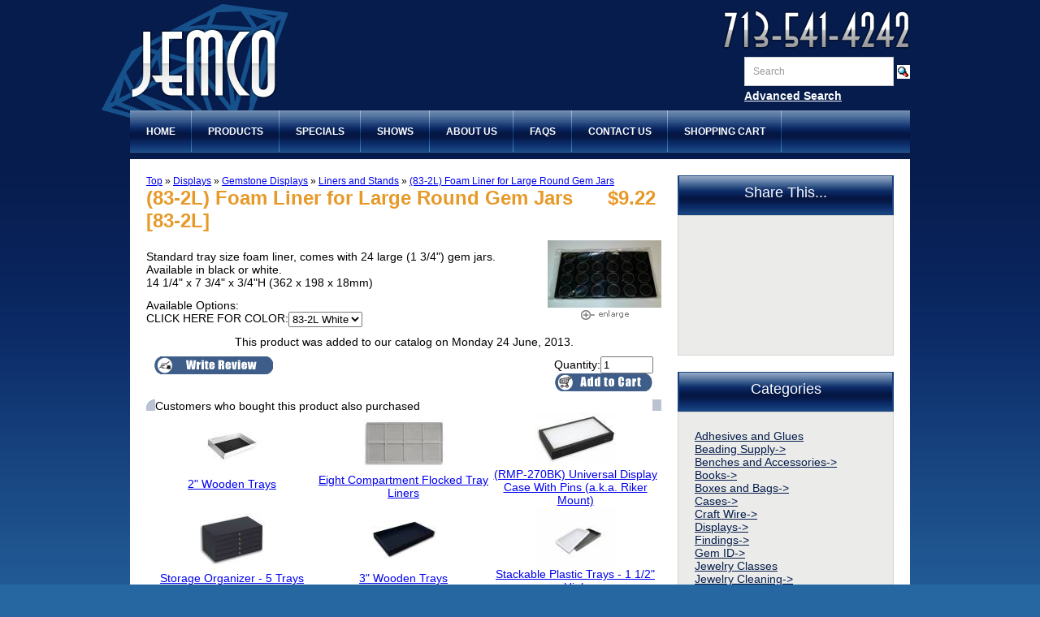

--- FILE ---
content_type: text/html
request_url: https://www.jemcousa.com/foam-liner-for-large-round-gem-jars-p-468.html
body_size: 27212
content:
<html xmlns="http://www.w3.org/1999/xhtml" dir="LTR" lang="en">
<head>
<meta http-equiv="Content-Type" content="text/html; charset=iso-8859-1">
 <title>Liners and Stands - - Foam Liner for Large Round Gem Jars
83-2L</title>
 <meta name="Description" content="Liners and Stands - - Foam Liner for Large Round Gem Jars
83-2L" >
 <meta name="Keywords" content="Liners and Stands , , Foam Liner for Large Round Gem Jars
83-2L" >
 <meta name="robots" content="noodp" >
 <meta name="slurp" content="noydir" >
 <link rel="canonical" href="https://www.jemcousa.com/foam-liner-for-large-round-gem-jars-p-468.html" >
 <meta http-equiv="Content-Type" content="text/html; charset=iso-8859-1" >
<!-- EOF: Header Tags SEO Generated Meta Tags -->

<base href="https://www.jemcousa.com/">

<!-- start get_javascript(applicationtop2header) //-->
<script language="javascript"><!--
function popupWindow(url) {
  window.open(url,'popupWindow','toolbar=no,location=no,directories=no,status=no,menubar=no,scrollbars=no,resizable=yes,copyhistory=no,width=100,height=100,screenX=150,screenY=150,top=150,left=150')
}
//--></script>
<script type="text/javascript" src="js/prototype.js"></script>
<script type="text/javascript" src="js/scriptaculous.js?load=effects,builder"></script>
<script type="text/javascript" src="js/lightbox.js"></script>
<!-- end get_javascript(applicationtop2header) //-->

	<link type="text/css" rel="stylesheet" href="css/reset.css" media="screen, projector"/>
	<link type="text/css" rel="stylesheet" href="css/style.css" media="screen, projector"/>
	<link rel="stylesheet" href="lightbox.css" type="text/css" media="screen" />
	<script type="text/javascript">
		/* <![CDATA[ */
		function clickclear(thisfield, defaulttext) {
			if (thisfield.value == defaulttext) {
			thisfield.value = "";
			}
		}
		function clickrecall(thisfield, defaulttext) {
			if (thisfield.value == "") {
			thisfield.value = defaulttext;
			}
		}
		/* ]]> */
	</script>
<!-- For Social buttons -->
<script type="text/javascript" src="https://ws.sharethis.com/button/buttons.js"></script>
<script type="text/javascript">stLight.options({publisher: "ur-2864c33b-c7d7-ff51-bff2-2186bd761f95", doNotHash: false, doNotCopy: false, hashAddressBar: false});</script>
<link type="text/css" rel="stylesheet" href="/css/buttons.css"/>
<!-- For Social buttons -->
      <link rel="alternate" type="application/rss+xml" title="JEMCO JEWELERS SUPPLY - Catalog Feed" href="rss.php?language=en">
    </head>
<body>
		<div id="wrapper">
			<div id="header">
			<h1 id="logo"><a href="/">JEMCO Equipment MFG Co</a></h1>
			<h3 id="phone">713-541-4242</h3>
			<form name="quick_find" action="/advanced_search_result.php" method="get" id="osc_search">
			<input type="text" name="keywords" size="10" maxlength="30" value="Search" style="width: 184px" onclick="clickclear(this, 'Search')" onblur="clickrecall(this,'Search')">&nbsp;<input type="image" src="/includes/languages/english/images/buttons/button_quick_find.gif" border="0" alt="Quick Find" title="Quick Find "><br><a href="/advanced_search.php"><strong>Advanced Search</strong></a>
			</form>
			<ul id="topnav">
				<li><a href="/">Home</a></li>
				<li><a href="/products-category-t-50.html">Products</a></li>
				<li><a href="/specials-t-38.html">Specials</a></li>
				<li><a href="/jewelry-shows-t-33.html">Shows</a></li>
				<li><a href="/about-t-34.html">About Us</a></li>
				<li><a href="/faq-t-35.html">FAQs</a></li>
				<li><a href="/contact_us.php">Contact Us</a></li>
				<li><a href="/shopping_cart.php">Shopping Cart</a></li>
			</ul>
			</div><!-- #header -->
			<div id="content">
			<table cellspacing="0" id="content-table">
			<tr>
				<td id="left-col">
					<div id="crumbs"><a href="https://www.jemcousa.com" class="headerNavigation">Top</a> &raquo; <a href="https://www.jemcousa.com/displays-c-49.html" class="headerNavigation">Displays</a> &raquo; <a href="https://www.jemcousa.com/gemstone-displays-c-49_57.html" class="headerNavigation">Gemstone Displays</a> &raquo; <a href="https://www.jemcousa.com/liners-and-stands-c-49_57_61.html" class="headerNavigation">Liners and Stands</a> &raquo; <a href="https://www.jemcousa.com/foam-liner-for-large-round-gem-jars-p-468.html" class="headerNavigation">(83-2L) Foam Liner for Large Round Gem Jars</a></div>
	                        
	                
<!-- start Default Content //-->
<form name="cart_quantity" action="https://www.jemcousa.com/foam-liner-for-large-round-gem-jars-p-468.html?action=add_product" method="post"><table border="0" width="100%" cellspacing="0" cellpadding="0">
      <tr><td width=150 valign=top align=right></td></tr>
      <tr>
        <td><table border="0" width="100%" cellspacing="0" cellpadding="0">
          <tr>
                        <td valign="top"><h1>(83-2L) Foam Liner for Large Round Gem Jars<br><span class="smallText">[83-2L]</span></h1></td>
            <td align="right" valign="top"><h1>&nbsp;$9.22&nbsp;</h1></td>
                      </tr>
        </table></td>
      </tr>
      <tr>
        <td><img src="images/pixel_trans.gif" width="100%" height="10" border="0" alt=""></td>
      </tr>
      <tr>
        <td class="main">
          <table border="0" cellspacing="0" cellpadding="2" align="right">
            <tr>
              <td align="center" class="smallText">

<!-- // BOF MaxiDVD: Modified For Ultimate Images Pack! //-->
<a href="https://www.jemcousa.com/images/83-2L-BK.jpg" target="new" rel="lightbox" title="(83-2L) Foam Liner for Large Round Gem Jars"><img src="product_thumb.php?img=images/83-2L-BK.jpg&w=140&h=83" width="140" height="83" hspace="1" vspace="1" border="0" alt="(83-2L) Foam Liner for Large Round Gem Jars" title="(83-2L) Foam Liner for Large Round Gem Jars"><br/><img src="includes/languages/english/images/buttons/image_enlarge.gif" width="65" height="18" border="0" alt="Click to enlarge" title="Click to enlarge"></a><!-- // EOF MaxiDVD: Modified For Ultimate Images Pack! //-->
              </td>
            </tr>
          </table>
          <p><p>Standard tray size foam liner, comes with 24 large (1 3/4&quot;) gem jars.<br />
Available in black or white.<br />
14 1/4&quot; x 7 3/4&quot; x 3/4&quot;H (362 x 198 x 18mm)</p></p>
          <table border="0" cellspacing="0" cellpadding="2">
            <tr>
              <td class="main" colspan="2">Available Options:</td>
            </tr>
            <tr>
              <td class="main">CLICK HERE FOR COLOR:</td>
              <td class="main"><select name="id[215]"><option value="3688">83-2L White</option><option value="3689">83-2L Black</option></select></td>
            </tr>
          </table>
        </td>
      </tr>

<!-- // BOF MaxiDVD: Modified For Ultimate Images Pack! //-->
    <tr>
      <td>
       <table width="100%">
       <tr>
<td></td>
<td></td>
<td></td>       </tr>
       <tr>
<td></td>
<td></td>
<td></td>       </tr>
       </table>
      </td>
    </tr>
<!-- // BOF MaxiDVD: Modified For Ultimate Images Pack! //-->
      <tr>
        <td><img src="images/pixel_trans.gif" width="100%" height="10" border="0" alt=""></td>
      </tr>
      <tr>
        <td align="center" class="smallText">This product was added to our catalog on Monday 24 June, 2013.</td>
      </tr>
      <tr>
        <td><img src="images/pixel_trans.gif" width="100%" height="10" border="0" alt=""></td>
      </tr>
      <tr>
        <td><table border="0" width="100%" cellspacing="1" cellpadding="2" class="infoBox">
          <tr class="infoBoxContents">
            <td><table border="0" width="100%" cellspacing="0" cellpadding="2">
              <tr>
                <td width="10"><img src="images/pixel_trans.gif" width="10" height="1" border="0" alt=""></td>
				<td class="main"><a href="https://www.jemcousa.com/product_reviews_write.php?products_id=468"><img src="includes/languages/english/images/buttons/button_write_review.gif" width="146" height="22" border="0" alt="Write Review" title="Write Review"></a></td>
		
               <td class="main" align="right">
                  <table border="0" align="right">
                    <tr><td align="center">
                      Quantity:<input type="text" name="cart_quantity" value="1" size="6">                    </td></tr>
                    <tr><td align="center">
                      <input type="hidden" name="products_id" value="468"><input type="image" src="includes/languages/english/images/buttons/button_in_cart.gif" border="0" alt="Add to Cart" title=" Add to Cart ">                    </td></tr>
	          </table>
                </td>

                <td width="10"><img src="images/pixel_trans.gif" width="10" height="1" border="0" alt=""></td>
              </tr>
            </table></td>
          </tr>
        </table></td>
      </tr>
      <tr>
        <td><img src="images/pixel_trans.gif" width="100%" height="10" border="0" alt=""></td>
      </tr>
      <!--- BEGIN Header Tags SEO Social Bookmarks -->
            <!--- END Header Tags SEO Social Bookmarks -->
      <tr>
        <td>
<!-- also_purchased_products //-->
<table border="0" width="100%" cellspacing="0" cellpadding="0">
  <tr>
    <td height="14" class="infoBoxHeading"><img src="images/infobox/corner_left.gif" width="11" height="14" border="0" alt=""></td>
    <td height="14" class="infoBoxHeading" width="100%">Customers who bought this product also purchased</td>
    <td height="14" class="infoBoxHeading"><img src="images/infobox/corner_right_left.gif" width="11" height="14" border="0" alt=""></td>
  </tr>
</table>
<table border="0" width="100%" cellspacing="0" cellpadding="1" class="infoBox">
  <tr>
    <td><table border="0" width="100%" cellspacing="0" cellpadding="4" class="infoBoxContents">
  <tr>
    <td align="center" class="smallText" width="33%" valign="top"><a href="https://www.jemcousa.com/wooden-trays-p-362.html"><img src="product_thumb.php?img=images/1-3-lg.jpg&w=80&h=80" width="80" height="80" border="0" alt="2&quot; Wooden Trays" title="2&quot; Wooden Trays"></a><br><a href="https://www.jemcousa.com/wooden-trays-p-362.html">2" Wooden Trays</a></td>
    <td align="center" class="smallText" width="33%" valign="top"><a href="https://www.jemcousa.com/eight-compartment-flocked-tray-liners-p-348.html"><img src="product_thumb.php?img=images/products/Cases-and-Trays/flocked-liners/96-08.jpg&w=100&h=75" width="100" height="75" border="0" alt="Eight Compartment Flocked Tray Liners" title="Eight Compartment Flocked Tray Liners"></a><br><a href="https://www.jemcousa.com/eight-compartment-flocked-tray-liners-p-348.html">Eight Compartment Flocked Tray Liners</a></td>
    <td align="center" class="smallText" width="33%" valign="top"><a href="https://www.jemcousa.com/rmp-270bk-universal-display-case-with-pins-aka-riker-mount-p-442.html"><img src="product_thumb.php?img=images/products/Displays/gemstone/gemstone-cases/rmp-270bk.jpg&w=100&h=68" width="100" height="68" border="0" alt="(RMP-270BK) Universal Display Case With Pins (a.k.a. Riker Mount)" title="(RMP-270BK) Universal Display Case With Pins (a.k.a. Riker Mount)"></a><br><a href="https://www.jemcousa.com/rmp-270bk-universal-display-case-with-pins-aka-riker-mount-p-442.html">(RMP-270BK) Universal Display Case With Pins (a.k.a. Riker Mount)</a></td>
  </tr>
  <tr>
    <td align="center" class="smallText" width="33%" valign="top"><a href="https://www.jemcousa.com/storage-organizer-trays-p-376.html"><img src="product_thumb.php?img=images/883-1-lg.jpg&w=80&h=80" width="80" height="80" border="0" alt="Storage Organizer - 5 Trays" title="Storage Organizer - 5 Trays"></a><br><a href="https://www.jemcousa.com/storage-organizer-trays-p-376.html">Storage Organizer - 5 Trays</a></td>
    <td align="center" class="smallText" width="33%" valign="top"><a href="https://www.jemcousa.com/wooden-trays-p-363.html"><img src="product_thumb.php?img=images/1-4-lg.jpg&w=80&h=80" width="80" height="80" border="0" alt="3&quot; Wooden Trays" title="3&quot; Wooden Trays"></a><br><a href="https://www.jemcousa.com/wooden-trays-p-363.html">3" Wooden Trays</a></td>
    <td align="center" class="smallText" width="33%" valign="top"><a href="https://www.jemcousa.com/stackable-plastic-trays-high-p-318.html"><img src="product_thumb.php?img=images/1-1p_jewelry_tray.jpg&w=100&h=75" width="100" height="75" border="0" alt="Stackable Plastic Trays - 1 1/2&quot; High" title="Stackable Plastic Trays - 1 1/2&quot; High"></a><br><a href="https://www.jemcousa.com/stackable-plastic-trays-high-p-318.html">Stackable Plastic Trays - 1 1/2" High</a></td>
  </tr>
</table>
</td>
  </tr>
</table>
<!-- also_purchased_products_eof //-->
        </td>
      </tr>
            <tr>
       <td><img src="images/pixel_trans.gif" width="100%" height="10" border="0" alt=""></td>
      </tr>
          </table></form>
<!-- end Default Content //-->

				</td>
				<td id="right-col">
	                
<!-- Social -->
<table border="0" width="100%" cellspacing="0" cellpadding="0">
  <tbody><tr>
    <td height="14" class="infoBoxHeading"><img src="images/infobox/corner_left.gif" width="11" height="14" border="0" alt=""></td>
    <td width="100%" height="14" class="infoBoxHeading">Share This...</td>
    <td height="14" class="infoBoxHeading" nowrap=""><img src="images/infobox/corner_right.gif" width="11" height="14" border="0" alt=""></td>
  </tr>
</tbody></table>
<table border="0" width="100%" cellspacing="0" cellpadding="1" class="infoBox">
  <tbody><tr>
    <td>
    <table border="0" width="100%" cellspacing="0" cellpadding="3" class="infoBoxContents">
  <tbody><tr>
    <td><img src="images/pixel_trans.gif" width="100%" height="1" border="0" alt=""></td>
  </tr>
  <tr>
    <td class="boxText">
		<!-- Begin Social buttons - Place where you'd like them displayed -->                
		<div id="sbutton-wrap">
		<div id="social-buttons">
		<span class='st_googleplus_vcount' displayText='Google +'></span>
		<span class='st_pinterest_vcount' displayText='Pinterest'></span>
		<span class='st_twitter_vcount' displayText='Tweet'></span>
		<!-- FB Share, ShareThis -->
			<br/>
			<span class='st_facebook_hcount' displayText='Facebook'></span>
			<span class='st_fblike_hcount' displayText='Facebook Like'></span>
			<span class='st_sharethis_hcount' displayText='ShareThis'></span>
		</div>
		</div>
		<!-- End Social buttons -->
    </td>
  </tr>
</tbody>
</table>
</td>
  </tr>
</tbody></table>
<!-- Social -->
	                
<!-- start categorybox //-->

<table border="0" width="100%" cellspacing="0" cellpadding="0">
  <tr>
    <td height="14" class="infoBoxHeading"><img src="images/infobox/corner_left.gif" width="11" height="14" border="0" alt=""></td>
    <td width="100%" height="14" class="infoBoxHeading">Categories</td>
    <td height="14" class="infoBoxHeading" nowrap><img src="images/pixel_trans.gif" width="11" height="14" border="0" alt=""></td>
  </tr>
</table>
<table border="0" width="100%" cellspacing="0" cellpadding="1" class="infoBox">
  <tr>
    <td><table border="0" width="100%" cellspacing="0" cellpadding="3" class="infoBoxContents">
  <tr>
    <td><img src="images/pixel_trans.gif" width="100%" height="1" border="0" alt=""></td>
  </tr>
  <tr>
    <td class="boxText"><a href="https://www.jemcousa.com/adhesives-and-glues-c-1.html">Adhesives and Glues</a><br><a href="https://www.jemcousa.com/beading-supply-c-2.html">Beading Supply-&gt;</a><br><a href="https://www.jemcousa.com/benches-and-accessories-c-23.html">Benches and Accessories-&gt;</a><br><a href="https://www.jemcousa.com/books-c-24.html">Books-&gt;</a><br><a href="https://www.jemcousa.com/boxes-and-bags-c-27.html">Boxes and Bags-&gt;</a><br><a href="https://www.jemcousa.com/cases-c-235.html">Cases-&gt;</a><br><a href="https://www.jemcousa.com/craft-wire-c-198.html">Craft Wire-&gt;</a><br><a href="https://www.jemcousa.com/displays-c-49.html">Displays-&gt;</a><br><a href="https://www.jemcousa.com/findings-c-76.html">Findings-&gt;</a><br><a href="https://www.jemcousa.com/gem-c-103.html">Gem ID-&gt;</a><br><a href="https://www.jemcousa.com/jewelry-classes-c-348.html">Jewelry Classes</a><br><a href="https://www.jemcousa.com/jewelry-cleaning-c-110.html">Jewelry Cleaning-&gt;</a><br><a href="https://www.jemcousa.com/jewelry-trays-inserts-c-36.html">Jewelry Trays & Inserts-&gt;</a><br><a href="https://www.jemcousa.com/lighting-c-122.html">Lighting</a><br><a href="https://www.jemcousa.com/metal-c-167.html">Metal-&gt;</a><br><a href="https://www.jemcousa.com/metal-clay-supplies-c-302.html">Metal Clay Supplies-&gt;</a><br><a href="https://www.jemcousa.com/scales-c-130.html">Scales-&gt;</a><br><a href="https://www.jemcousa.com/specials-c-313.html">Specials-&gt;</a><br><a href="https://www.jemcousa.com/sundries-c-133.html">Sundries-&gt;</a><br><a href="https://www.jemcousa.com/tools-c-141.html">Tools-&gt;</a><br></td>
  </tr>
  <tr>
    <td align="center" class="boxText"><a class="allproductsBox" href="https://www.jemcousa.com/all-products.php" title="View All Products">View All Products</a></td>
  </tr>
  <tr>
  </tr>
  <tr>
    <td><img src="images/pixel_trans.gif" width="100%" height="1" border="0" alt=""></td>
  </tr>
</table>
</td>
  </tr>
</table>
            
<!-- end categorybox //-->

	                
<!-- start articles //-->

<table border="0" width="100%" cellspacing="0" cellpadding="0">
  <tr>
    <td height="14" class="infoBoxHeading"><img src="images/infobox/corner_left.gif" width="11" height="14" border="0" alt=""></td>
    <td width="100%" height="14" class="infoBoxHeading">Articles</td>
    <td height="14" class="infoBoxHeading" nowrap><img src="images/infobox/corner_right.gif" width="11" height="14" border="0" alt=""></td>
  </tr>
</table>
<table border="0" width="100%" cellspacing="0" cellpadding="1" class="infoBox">
  <tr>
    <td><table border="0" width="100%" cellspacing="0" cellpadding="3" class="infoBoxContents">
  <tr>
    <td><img src="images/pixel_trans.gif" width="100%" height="1" border="0" alt=""></td>
  </tr>
  <tr>
    <td class="boxText"><a href="https://www.jemcousa.com/articles_new.php">New Articles</a><br><a href="https://www.jemcousa.com/article-topics.php"><b>All Topics</b></a><br>&nbsp;<a href="https://www.jemcousa.com/faqs-t-35.html">FAQS</a><br>&nbsp;<a href="https://www.jemcousa.com/jemco-jewelers-supply-t-34.html">Jemco jewelers Supply</a><br>&nbsp;<a href="https://www.jemcousa.com/jewelry-making-classes-t-37.html">Jewelry Making Classes -&gt;</a><br>&nbsp;<a href="https://www.jemcousa.com/jewelry-shows-t-33.html">Jewelry Shows</a><br>&nbsp;<a href="https://www.jemcousa.com/products-category-t-50.html">Products by Category</a><br>&nbsp;<a href="https://www.jemcousa.com/specials-t-38.html">Specials</a><br></td>
  </tr>
  <tr>
    <td class="boxText"><a href="https://www.jemcousa.com/article_rss.php">Articles RSS Feed</a></td>
  </tr>
  <tr>
    <td><img src="images/pixel_trans.gif" width="100%" height="1" border="0" alt=""></td>
  </tr>
</table>
</td>
  </tr>
</table>
            
<!-- end articles //-->

<!-- Request Information -->
<table border="0" width="100%" cellspacing="0" cellpadding="0">
  <tbody><tr>
    <td height="14" class="infoBoxHeading"><img src="images/infobox/corner_left.gif" width="11" height="14" border="0" alt=""></td>
    <td width="100%" height="14" class="infoBoxHeading">Request Information</td>
    <td height="14" class="infoBoxHeading" nowrap=""><img src="images/infobox/corner_right.gif" width="11" height="14" border="0" alt=""></td>
  </tr>
</tbody></table>
<table border="0" width="100%" cellspacing="0" cellpadding="1" class="infoBox">
  <tbody><tr>
    <td>
    <table border="0" width="100%" cellspacing="0" cellpadding="3" class="infoBoxContents">
  <tbody><tr>
    <td><img src="images/pixel_trans.gif" width="100%" height="1" border="0" alt=""></td>
  </tr>
  <tr>
    <td class="boxText">

<form action="/FormMail.php" method="post" id="project_form">
	<input type="hidden" name="recipient" value="jemco@jemcousa.com" />
	<input type="hidden" name="subject" value="Contact from JemCoUSA.com" />
	<input type="hidden" name="redirect" value="/thank-you-a-10.html" />
<table width="100%" border="0" cellspacing="0" cellpadding="0">
<tr>
    <td align="left" valign="top">
    <input type="text" value="Name:" name="name" id="name" onclick="clickclear(this, 'Name:')" onblur="clickrecall(this,'Name:')" class="form_field" />
    <input type="text" value="Email:" name="email" id="email" onclick="clickclear(this, 'Email:')" onblur="clickrecall(this,'Email:')" class="form_field" />
    <textarea name="desc" id="desc" placeholder="Description:" cols="20" rows="4" onclick="clickclear(this, 'Description:')" onblur="clickrecall(this,'Description:')" class="form_field" ></textarea>
<br/><br/>
    <img src="/captcha.php" name="captcha" width="140" height="30" />
<br/>
    <input type="text" name="captcha" value="Enter Security Code Here" onclick="clickclear(this, 'Enter Security Code Here')" onblur="clickrecall(this,'Enter Security Code Here')" class="form_field" /><br/>
    <br/>
    <input type="submit" name="continue" id="continue" value="SUBMIT" />
    </td>
</tr>
</table>    
</form>

    </td>
  </tr>
</tbody>
</table>
</td>
  </tr>
</tbody></table>
<!-- Request Information -->
				</td><!-- #right-col -->
			</tr>
			</table>
			</div><!-- #content -->
			<div id="footer-wrap">
			<div id="footer">
			<table cellspacing="0" id="footer-table">
				<tr>
					<td>
					<h3>Categories</h3>
					
<!-- start categorybox //-->

<table border="0" width="100%" cellspacing="0" cellpadding="0">
  <tr>
    <td height="14" class="infoBoxHeading"><img src="images/infobox/corner_left.gif" width="11" height="14" border="0" alt=""></td>
    <td width="100%" height="14" class="infoBoxHeading">Categories</td>
    <td height="14" class="infoBoxHeading" nowrap><img src="images/pixel_trans.gif" width="11" height="14" border="0" alt=""></td>
  </tr>
</table>
<table border="0" width="100%" cellspacing="0" cellpadding="1" class="infoBox">
  <tr>
    <td><table border="0" width="100%" cellspacing="0" cellpadding="3" class="infoBoxContents">
  <tr>
    <td><img src="images/pixel_trans.gif" width="100%" height="1" border="0" alt=""></td>
  </tr>
  <tr>
    <td class="boxText"><a href="https://www.jemcousa.com/adhesives-and-glues-c-1.html">Adhesives and Glues</a><br><a href="https://www.jemcousa.com/beading-supply-c-2.html">Beading Supply-&gt;</a><br><a href="https://www.jemcousa.com/benches-and-accessories-c-23.html">Benches and Accessories-&gt;</a><br><a href="https://www.jemcousa.com/books-c-24.html">Books-&gt;</a><br><a href="https://www.jemcousa.com/boxes-and-bags-c-27.html">Boxes and Bags-&gt;</a><br><a href="https://www.jemcousa.com/cases-c-235.html">Cases-&gt;</a><br><a href="https://www.jemcousa.com/craft-wire-c-198.html">Craft Wire-&gt;</a><br><a href="https://www.jemcousa.com/displays-c-49.html">Displays-&gt;</a><br><a href="https://www.jemcousa.com/findings-c-76.html">Findings-&gt;</a><br><a href="https://www.jemcousa.com/gem-c-103.html">Gem ID-&gt;</a><br><a href="https://www.jemcousa.com/jewelry-classes-c-348.html">Jewelry Classes</a><br><a href="https://www.jemcousa.com/jewelry-cleaning-c-110.html">Jewelry Cleaning-&gt;</a><br><a href="https://www.jemcousa.com/jewelry-trays-inserts-c-36.html">Jewelry Trays & Inserts-&gt;</a><br><a href="https://www.jemcousa.com/lighting-c-122.html">Lighting</a><br><a href="https://www.jemcousa.com/metal-c-167.html">Metal-&gt;</a><br><a href="https://www.jemcousa.com/metal-clay-supplies-c-302.html">Metal Clay Supplies-&gt;</a><br><a href="https://www.jemcousa.com/scales-c-130.html">Scales-&gt;</a><br><a href="https://www.jemcousa.com/specials-c-313.html">Specials-&gt;</a><br><a href="https://www.jemcousa.com/sundries-c-133.html">Sundries-&gt;</a><br><a href="https://www.jemcousa.com/tools-c-141.html">Tools-&gt;</a><br></td>
  </tr>
  <tr>
    <td align="center" class="boxText"><a class="allproductsBox" href="https://www.jemcousa.com/all-products.php" title="View All Products">View All Products</a></td>
  </tr>
  <tr>
  </tr>
  <tr>
    <td><img src="images/pixel_trans.gif" width="100%" height="1" border="0" alt=""></td>
  </tr>
</table>
</td>
  </tr>
</table>
            
<!-- end categorybox //-->

					</td>
					<td>
					<h3>Company Info</h3>
					<ul>
						<li><a href="/about-t-34.html">About JEMCO Equipment MFG Co</a></li>
						<li><a href="/jewelry-making-classes-t-37.html">Jewelry Classes</a></li>
						<li><a href="/jewelry-shows-t-33.html">Upcoming Shows</a></li>
						<li><a href="/specials-t-38.html">Specials</a></li>
						<li><a href="/faq-t-35.html">FAQs</a></li>
					</ul>
					</td>
					<td>
					<h3>Articles</h3>
					
<!-- start articles //-->

<table border="0" width="100%" cellspacing="0" cellpadding="0">
  <tr>
    <td height="14" class="infoBoxHeading"><img src="images/infobox/corner_left.gif" width="11" height="14" border="0" alt=""></td>
    <td width="100%" height="14" class="infoBoxHeading">Articles</td>
    <td height="14" class="infoBoxHeading" nowrap><img src="images/infobox/corner_right.gif" width="11" height="14" border="0" alt=""></td>
  </tr>
</table>
<table border="0" width="100%" cellspacing="0" cellpadding="1" class="infoBox">
  <tr>
    <td><table border="0" width="100%" cellspacing="0" cellpadding="3" class="infoBoxContents">
  <tr>
    <td><img src="images/pixel_trans.gif" width="100%" height="1" border="0" alt=""></td>
  </tr>
  <tr>
    <td class="boxText"><a href="https://www.jemcousa.com/articles_new.php">New Articles</a><br><a href="https://www.jemcousa.com/article-topics.php"><b>All Topics</b></a><br>&nbsp;<a href="https://www.jemcousa.com/faqs-t-35.html">FAQS</a><br>&nbsp;<a href="https://www.jemcousa.com/jemco-jewelers-supply-t-34.html">Jemco jewelers Supply</a><br>&nbsp;<a href="https://www.jemcousa.com/jewelry-making-classes-t-37.html">Jewelry Making Classes -&gt;</a><br>&nbsp;<a href="https://www.jemcousa.com/jewelry-shows-t-33.html">Jewelry Shows</a><br>&nbsp;<a href="https://www.jemcousa.com/products-category-t-50.html">Products by Category</a><br>&nbsp;<a href="https://www.jemcousa.com/specials-t-38.html">Specials</a><br></td>
  </tr>
  <tr>
    <td class="boxText"><a href="https://www.jemcousa.com/article_rss.php">Articles RSS Feed</a></td>
  </tr>
  <tr>
    <td><img src="images/pixel_trans.gif" width="100%" height="1" border="0" alt=""></td>
  </tr>
</table>
</td>
  </tr>
</table>
            
<!-- end articles //-->

					</td>
					<td>
					<h3>Contact</h3>
					<p>6610 Harwin Dr. Suite 110<br />Houston, TX 77036<br />
					<span class="hilite">Phone: <strong>(713) 541-4242</strong></span><br/>
					<span class="hilite">Toll-Free: <strong>800-995-3626</strong></span><br/>
					<span class="hilite">Fax: <strong>(713) 541-4263</strong></span><br/>
					Email: <a href="mailto:jemco@jemcousa.com">jemco@jemcousa.com</a></p>
					</td>
				</tr>
			</table>

			</div><!-- #footer -->
			</div>
			<p id="copyrt">Copyright &copy; 2007&mdash;2026 JEMCO Equipment MFG Co, All Rights Reserved</p>
			<center><br>	<p> Powered by: <a href="http://www.actwd.com"> ACTWD Web Design and Hosting </a> </p>
		</div><!-- #wrapper -->
		 </body>
</html>



--- FILE ---
content_type: text/css
request_url: https://www.jemcousa.com/css/style.css
body_size: 7886
content:
body {
	min-width: 960px;
	text-align: center;
	background: #2767a1 url(/images/page_bg.png) 0 0 repeat-x;
	font-family: "Lucida Sans Unicode", "Lucida Grande", sans-serif;
	font-size: 14px;
	color: #000;
	margin-bottom: 60px;
}
#wrapper {
	width: 960px;
	margin: 0 auto;
	text-align: left;
	background: url(/images/header_diamond_bg.png) 0 5px no-repeat;
	padding: 0px 35px;
}
#header {
	height: 188px;
	margin-bottom: 8px;
	position: relative;
	clear: both;
}
#header h1#logo {
	width: 330px;
	height: 87px;
	position: absolute;
	top: 35px;
	left: 0px;
}
#header h1 a {
	display: block;
	width: 330px;
	height: 87px;
	text-indent: -9999px;
	background: url(/images/header_logo.png) 0 0 no-repeat;
}
#header #phone {
	width: 231px;
	height: 48px;
	background: url(/images/header_phone.png) 0 0 no-repeat;
	text-indent: -9999px;
	position: absolute;
	top: 12px;
	right: 0px;
}
#header #topnav {
	background: url(/images/header_topnav_bg.png) 0 0 repeat-x;
	height: 51px;
	border-bottom: solid 1px #316191;
	width: 100%;
	position: absolute;
	left: 0px;
	bottom: 0px;
}
#header #topnav li {
	float: left;
	background: url(/images/header_topnav_div.png) 100% 0 no-repeat;
}
#header #topnav li a {
	display: block;
	height: 31px;
	text-decoration: none;
	color: #fff;
	font-size: 12px;
	text-transform: uppercase;
	padding: 20px 20px 0px 20px;
	font-weight: bold;
}
#header #topnav li a:hover {
	background: url(/images/header_topnav_on.png) 0 0 repeat-x;
}
#header form#osc_search {
	position: absolute;
	top: 70px;
	right: 0px;
}
#header form#osc_search input[type="text"] {
	border: solid 1px #ccc;
	padding: 10px;
	width: 100%;
	color: #999;
	font-size: 12px;
	margin-bottom: 5px;
}
#header form#osc_search input[type="image"] {
	vertical-align: middle;
}
#header form#osc_search a {
	color: #fff;
}
#content {
	padding: 20px;
	background: #fff;
	line-height: 130%;
}
#content #crumbs {
	font-size: 12px;
}
#content h1 {
	font-size: 24px;
	font-weight: 600;
	color: #e79928;
}
#content p {
	margin: 12px 0px;
}
#content-table {
	width: 100%;
}
#content-table #left-col {
	width: 620px;
	padding-right: 20px;
}
#content-table #right-col {
	width: 260px;
}
#content table#home-table td.box {
	width: 25%;
	padding: 0px 0px 0px 13px;
}
#content table#home-table tr td.box:first-child {
	padding: 0px;
}
#content table#home-table .infoBox {
	background: #fff;
	color: #000;
	border: solid 1px #2767a1;
}
#content table#home-table .infoBoxContents {
	height: 310px;
}
#content table#home-table .infoBoxContents .boxText {
	padding: 10px;
}
#content table#home-table .infoBoxContents .boxText div.pos_relative {
	height: 320px;
}
#content table#home-table img {
	margin-bottom: 12px;
}
#content table#home-table a.learn_button {
	display: block;
	background: #e79928 url(/images/bttn_learn_grad.png) 0 0 repeat-x;
	color: #fff;
	text-decoration: none;
	text-transform: uppercase;
	text-align: center;
	font-size: 14px;
	float: right;
	padding: 5px 10px;
	margin-top: 12px;
	border: solid 1px #e79928;
	position: absolute;
	bottom: 10px;
	right: 10px;
}
#content table#home-table a.learn_button:hover {
	border: solid 1px #f2c57c;
}
#right-col form input[type="text"], form textarea {
	border: solid 1px #ccc;
	padding: 10px;
	width: 100%;
	color: #999;
	font-size: 12px;
}
#right-col form input#continue {
	height: 38px;
	background: url(/images/bttn_grad_bg.png) 0 0 repeat-x;
	color: #fff;
	font-size: 14px;
	border: solid 1px #16427d;
	padding: 10px 20px;
	cursor: pointer;
	float: right;
}
#right-col form input#continue:hover {
	border: solid 1px #e79928;
}
#right-col form[name="quick_find"] input[type="image"] {
	vertical-align: middle;
}
/*
form#project_form .form_field, form[name="contact_us"] input[type="text"], form[name="contact_us"] textarea {
	border: solid 1px #ccc;
	padding: 10px;
	width: 100%;
	color: #999;
}
form#project_form input#continue {
	height: 38px;
	background: url(/images/bttn_grad_bg.png) 0 0 repeat-x;
	color: #fff;
	font-size: 14px;
	border: solid 1px #16427d;
	padding: 10px 20px;
	cursor: pointer;
	float: right;
}
form#project_form input#continue:hover {
	border: solid 1px #e79928;
}
*/
#footer-wrap {
	clear: both;
	padding-bottom: 10px;
	background: url(/images/footer_bttm_shadw.png) center bottom no-repeat;
}
#footer {
	background: #eee url(/images/footer_grad_bg.png) center bottom repeat-x;
	border-top: solid 1px #999;
	padding: 20px 20px 40px 20px;
}
#footer .infoBoxHeading {
	display: none;
}
#footer .infoBox {
	background: none;
	border: none;
}
#footer .boxText {
	text-align: left;
	padding: 0px;
	line-height: 150%;
}
#footer-table {
	width: 100%;
}
#footer-table td {
	width: 25%;
	line-height: 130%;
	border-left: dashed 1px #999;
	padding-left: 20px;
}
#footer-table td:first-child {
	border-left: none;
	padding-left: 0px;
}
#footer-table td h3 {
	color: #061c4d;
	font-size: 18px;
	font-weight: normal;
	margin-bottom: 10px;
}
#footer-table td ul li {
	margin-bottom: 2px;
}
#footer-table td a {
	color: #2767a1;
}
#footer-table td a:hover {
	color: #16427d;
}
#footer-table td .hilite {
	color: #c60;
}
#copyrt {
	text-align: center;
	color: #fff;
	font-size: 12px;
	margin-top: 10px;
}
#slider-wrap {
	width: 900px;
	height: 285px;
	padding-bottom: 10px;
	background: url(/images/slider_bttm_shdw.png) center bottom no-repeat;
	margin: 0 auto 18px auto;
	
}
#slider-wrap div.slider {
	width: 900px;
	height: 285px;
	border: solid 1px #d2d3d0;
	position: relative;
	background: #ebece9;
}
#slider-wrap div.slider h3 {
	font-size: 24px;
	color: #2767a1;
	line-height: 110%;
}
#slider-wrap div.slider h2 {
	font-size: 32px;
	color: #2767a1;
	line-height: 110%;
	margin-bottom: 10px;
}
#slider-wrap div.slider img {
	float: left;
	margin-right: 20px;
}
#slider-wrap div.slider .slider-text {
	margin: 20px 20px 20px 400px;
}
#slider-wrap div.slider .slider-text ul {
	margin: 12px 0px 8px 400px;
}
#slider-wrap div.slider .slider-text ul li {
	list-style: disc;
}
#slider-wrap div.slider a.bttn-learn {
	display: block;
	width: 134px;
	height: 34px;
	padding: 14px 0 0 0;
	background: #0b2a66 url(/images/box_heading_bg.png) 0 0 repeat-x;
	color: #fefefe;
	text-align: center;
	border: solid 1px #16427d;
	font-size: 18px;
	float: right;
	text-decoration: none;
	position: absolute;
	bottom: 20px;
	right: 20px;
}
#slider-wrap div.slider a.bttn-learn:hover {
	background: url(/images/header_topnav_on.png) 0 0 repeat-x;
}
#controls {
	margin-top: -17px;
	clear: both;
	display: block;
	width: 100%;
	height: 20px;
}
ol.controls {
	width: 90px;
	margin: 0px auto;
	padding: 0px;
	clear: both;
	height: 20px;
}
ol.controls li {
	display: inline;
}
ol.controls li a {
	float: left;
	background: red;
	display: block;
	text-decoration: none;
	font-size: 20px;
	width: 9px;
	height: 9px;
	background: url(/images/bullet_off.png) 0 0 no-repeat;
	margin: 0px 10px;
}
ol.controls li.current a {
	background: url(/images/bullet_on.png) 0 0 no-repeat;
}
/* ------ OSC STYLE -------- */
#home .infoBoxHeading, #right-col .infoBoxHeading {
	height: 48px;
	padding: 10px 0 0 0;
	background: #0b2a66 url(/images/box_heading_bg.png) 0 0 repeat-x;
	color: #fefefe;
	text-align: center;
	border: solid 1px #16427d;
	font-size: 18px;
}
#right-col .infoBoxHeading img {
	display: none;
}
#right-col .infoBox {
	background: #ebece9;
	border: solid 1px #d5d6d3;
	margin-bottom: 20px;
}
#right-col .infoBox .boxText {
	padding: 20px;
}
#right-col .infoBox .boxText a {
	color: #061c4d;
}
#right-col .infoBox .boxText a:hover {
	color: #e79928;
}
form[name="advanced_search"] .infoBoxHeading img {
	display: none;
}
form[name="advanced_search"] .infoBoxHeading {
	font-weight: bold;
}
form[name="advanced_search"] input[type="text"], form[name="contact_us"] input[type="text"] {
	border: solid 1px #ccc;
	padding: 10px;
	width: 100%;
	color: #999;
	width: 200px;
	font-size: 12px;
}
.pos_relative {
	position: relative;
}
.center {
	text-align: center;
}

--- FILE ---
content_type: text/css
request_url: https://www.jemcousa.com/css/buttons.css
body_size: 1391
content:
.stButton				{}
.st_facebook_hcount		{position: absolute; left: 30px; bottom: 30px;}
.st_googleplus_vcount	{position: absolute; left: 0px; top: 0px;}
.st_fblike_vcount		{position: absolute; left: 103px; top: 9px;}
.st_fblike_hcount		{position: absolute; left: 120px; bottom: 30px;}
.st_twitter_vcount		{position: absolute; right: 0px; top: 0px;}
.st_pinterest_vcount	{position: absolute; right: 68px; top: 0px;}
.st_pinterest_hcount	{position: absolute; right: -4px; bottom: 0px;}
.st_facebook_button		{position: absolute; left: 0px; bottom: 0px;}
.st_sharethis_button 	{position: absolute; right: 13px; bottom: 3px;}
.st_sharethis_hcount 	{position: absolute; left: 54px; bottom: 0px;}

#sbutton-wrap 			{text-align: right; overflow: hidden;}
#social-buttons			{position: relative; height: 130px;}
#button-head 			{background: #999; color: #fff; font-weight: bold; display: block; padding: 6px; width: 168px; text-align: left; 
border-top-left-radius: 4px; border-top-right-radius: 4px; font-family: Arial, Helvetica, sans-serif; font-size: 12px;}
#social-buttons #___plusone_0 	{position: absolute; top: 7px; left: 8px;}
#social-buttons #fb-root 		{width: 50px; position: absolute; top: 6px; left: 61px;}
#social-buttons #tweet-button a#count {height: 32px;}

#bodycol {padding-top: 10px;}
#home #bodycol {padding-top: 0px;}

/*.pin-it-button {top: 70px; position: absolute; left: 74px;}*/